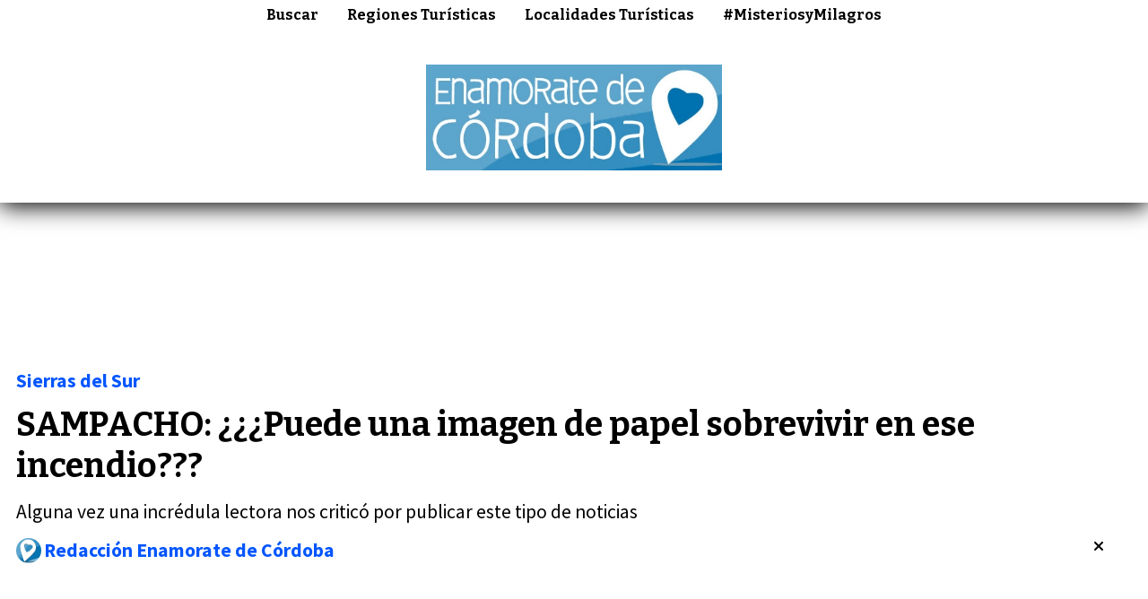

--- FILE ---
content_type: text/html; charset=utf-8
request_url: https://enamoratedecordoba.com.ar/contenido/1699/sampacho-puede-una-imagen-de-papel-sobrevivir-en-ese-incendio
body_size: 10106
content:
<!DOCTYPE html><html lang="es"><head><title>SAMPACHO: ¿¿¿Puede una imagen de papel sobrevivir en ese incendio???</title><meta name="description" content="Alguna vez una incrédula lectora nos criticó por publicar este tipo de noticias"><meta http-equiv="X-UA-Compatible" content="IE=edge"><meta charset="utf-8"><meta name="viewport" content="width=device-width,minimum-scale=1,initial-scale=1"><link rel="canonical" href="https://enamoratedecordoba.com.ar/contenido/1699/sampacho-puede-una-imagen-de-papel-sobrevivir-en-ese-incendio"><meta property="og:type" content="article"><meta property="og:site_name" content="Enamorate de Córdoba"><meta property="og:title" content="SAMPACHO: ¿¿¿Puede una imagen de papel sobrevivir en ese incendio???"><meta property="og:description" content="Alguna vez una incrédula lectora nos criticó por publicar este tipo de noticias"><meta property="og:url" content="https://enamoratedecordoba.com.ar/contenido/1699/sampacho-puede-una-imagen-de-papel-sobrevivir-en-ese-incendio"><meta property="og:ttl" content="2419200"><meta property="og:image" content="https://enamoratedecordoba.com.ar/download/multimedia.normal.bf465eac39b508ef.MDg0X25vcm1hbC53ZWJw.webp"><meta property="og:image:width" content="552"><meta property="og:image:height" content="690"><meta name="twitter:image" content="https://enamoratedecordoba.com.ar/download/multimedia.normal.bf465eac39b508ef.MDg0X25vcm1hbC53ZWJw.webp"><meta property="article:published_time" content="2023-08-23T11:01-03"><meta property="article:modified_time" content="2023-08-23T11:09-03"><meta property="article:section" content="Sierras del Sur "><meta property="article:tag" content="SAMPACHO: ¿¿¿Puede una imagen de papel sobrevivir en ese incendio??? | Alguna vez una incrédula lectora nos criticó por publicar este tipo de noticias"><meta name="twitter:card" content="summary_large_image"><meta name="twitter:title" content="SAMPACHO: ¿¿¿Puede una imagen de papel sobrevivir en ese incendio???"><meta name="twitter:description" content="Alguna vez una incrédula lectora nos criticó por publicar este tipo de noticias"><script type="application/ld+json">{"@context":"http://schema.org","@type":"Article","url":"https://enamoratedecordoba.com.ar/contenido/1699/sampacho-puede-una-imagen-de-papel-sobrevivir-en-ese-incendio","mainEntityOfPage":"https://enamoratedecordoba.com.ar/contenido/1699/sampacho-puede-una-imagen-de-papel-sobrevivir-en-ese-incendio","name":"SAMPACHO: \u00bf\u00bf\u00bfPuede una imagen de papel sobrevivir en ese incendio???","headline":"SAMPACHO: \u00bf\u00bf\u00bfPuede una imagen de papel sobrevivir en ese incendio???","description":"Alguna vez una incr\u00e9dula lectora nos critic\u00f3 por publicar este tipo de noticias","articleSection":"Sierras del Sur ","datePublished":"2023-08-23T11:01","dateModified":"2023-08-23T11:09","image":"https://enamoratedecordoba.com.ar/download/multimedia.normal.bf465eac39b508ef.MDg0X25vcm1hbC53ZWJw.webp","keywords":"#MisteriosyMilagros,Sampacho","publisher":{"@context":"http://schema.org","@type":"Organization","name":"Enamorate de C\u00f3rdoba","url":"https://enamoratedecordoba.com.ar/","logo":{"@type":"ImageObject","url":"https://enamoratedecordoba.com.ar/static/custom/logo-grande.png?t=2026-01-21+03%3A00%3A08.706558"}},"author":{"@type":"Person","name":"Redacci\u00f3n Enamorate de C\u00f3rdoba","url":"/usuario/2/redaccion-enamorate-de-cordoba"}}</script><meta name="generator" content="Medios CMS"><link rel="dns-prefetch" href="https://fonts.googleapis.com"><link rel="preconnect" href="https://fonts.googleapis.com" crossorigin><link rel="shortcut icon" href="https://enamoratedecordoba.com.ar/static/custom/favicon.png?t=2026-01-21+03%3A00%3A08.706558"><link rel="apple-touch-icon" href="https://enamoratedecordoba.com.ar/static/custom/favicon.png?t=2026-01-21+03%3A00%3A08.706558"><link rel="stylesheet" href="/static/plugins/fontawesome/css/fontawesome.min.css"><link rel="stylesheet" href="/static/plugins/fontawesome/css/brands.min.css"><link rel="stylesheet" href="/static/plugins/fontawesome/css/solid.min.css"><link rel="stylesheet" href="/static/css/t_aludra/wasat.css?v=25.2-beta5" id="estilo-css"><link rel="stylesheet" href="https://fonts.googleapis.com/css?family=Bitter:400,700|Source+Sans+Pro:400,700&display=swap" crossorigin="anonymous" id="font-url"><style>:root { --font-family-alt: 'Bitter', sans-serif; --font-family: 'Source Sans Pro', sans-serif; } :root {--html-font-size: 18px;--header-bg-color: transparent; --header-font-color: #454545; --nav-bg-color: #ffffff; --nav-font-color: #000000; --nav-box-shadow: ; --header-max-width: auto; --header-margin: auto; --header-padding: 0px; --header-box-shadow: 0px 4px 25px black; --header-border-radius: 0; --header-border-top: none; --header-border-right: none; --header-border-bottom: none; --header-border-left: none; --logo-max-width: 1000px; --logo-margin: 2rem; --fixed-header-height: none; --main-bg-color: #ffffff; --main-font-color: #000000; --main-max-width: 1500px; --main-margin: 0 auto; --main-padding: 3rem 0; --main-box-shadow: none; --main-border-radius: 0; --main-border-top: none; --main-border-right: none; --main-border-bottom: none; --main-border-left: none; --aside-ancho: 450px; --aside-margin: 0 0 0 1.5rem; --aside-padding: 0 0 0 1.5rem; --aside-border-left: solid 1px #ddd; --aside-border-right: none; --footer-bg-color: #000000; --footer-font-color: #bdbdbd; --footer-max-width: auto; --footer-margin: 100px 0 0 0; --footer-padding: 0 1rem; --footer-box-shadow: none; --footer-border-radius: 0; --footer-border-top: none; --footer-border-right: none; --footer-border-bottom: none; --footer-border-left: none; --wrapper-max-width: auto; --wrapper-box-shadow: none; --menu-bg-color: transparent; --menu-text-align: center; --menu-max-width: auto; --menu-margin: 0; --menu-padding: 0; --menu-box-shadow: 0; --menu-border-radius: 0; --menu-border-top: none; --menu-border-right: none; --menu-border-bottom: none; --menu-border-left: none; --submenu-bg-color: #f7f7f7; --submenu-box-shadow: 1px 1px 3px #aaa; --submenu-padding: 0 .7em; --submenu-border-radius: ; --submenu-item-margin: .7em 0; --menuitem-bg-color: transparent; --menuitem-font-color: #000000; --menuitem-hover-bg-color: transparent; --menuitem-hover-font-color: var(--main-color); --menuitem-font-family: var(--font-family-alt); --menuitem-font-size: 16px; --menuitem-font-weight: bold; --menuitem-line-height: 24px; --menuitem-text-transform: none; --menuitem-icon-size: inherit; --menuitem-padding: 5px 12px; --menuitem-margin: 0 4px; --menuitem-border-radius: 0; --menuitem-box-shadow: none; --menuitem-border-bottom: solid 2px transparent; --menuitem-hover-border-bottom: solid 2px var(--main-color); --post-text-align: center; --post-margin: 0 0 3rem 0; --post-padding: 0; --post-box-shadow: none; --post-border-radius: 0; --post-border-top: none; --post-border-right: none; --post-border-bottom: none; --post-border-left: none; --post-bg-color: transparent; --post-categoria-display: initial; --post-autor-display: none; --post-detalle-display: initial; --post-img-aspect-ratio: 54%; --post-img-border-radius: 0; --post-img-box-shadow: none; --post-img-filter: none; --post-img-hover-filter: none; --post-grid-min-width: 13rem; --post-grid-column-gap: 2rem; --fullpost-enc-align: left; --fullpost-enc-bg-color: transparent; --fullpost-enc-max-width: auto; --fullpost-enc-margin: 0 0 1.5rem 0; --fullpost-enc-padding: 0 0 1.5rem 1rem; --fullpost-enc-box-shadow: none; --fullpost-enc-border-radius: 0; --fullpost-enc-border-top: none; --fullpost-enc-border-right: none; --fullpost-enc-border-bottom: solid 1px #dddddd; --fullpost-enc-border-left: none; --fullpost-main-bg-color: transparent; --fullpost-main-max-width: auto; --fullpost-main-margin: 0 0 2rem 0; --fullpost-main-padding: 0; --fullpost-main-box-shadow: none; --fullpost-main-border-radius: 0; --fullpost-main-border-top: none; --fullpost-main-border-right: none; --fullpost-main-border-bottom: none; --fullpost-main-border-left: none; --cuerpo-padding: 1rem 1rem 2rem 2rem; --cuerpo-border-left: solid 1px; --buttons-bg-color: var(--main-color); --buttons-font-color: #ffffff; --buttons-hover-bg-color: #dbdbdb; --buttons-hover-font-color: var(--main-color); --buttons-font-family: inherit; --buttons-font-size: inherit; --buttons-margin: 0; --buttons-padding: .6em 1.1em; --buttons-box-shadow: none; --buttons-border-radius: 0; --buttons-border-top: none; --buttons-border-right: none; --buttons-border-bottom: solid 2px var(--main-color); --buttons-border-left: none; --inputs-bg-color: #ffffff; --inputs-font-color: #636363; --inputs-font-family: inherit; --inputs-font-size: inherit; --inputs-padding: .5em 1em; --inputs-box-shadow: none; --inputs-border-radius: 0; --inputs-border-top: solid 2px #ddd; --inputs-border-right: solid 2px #ddd; --inputs-border-bottom: solid 2px #ddd; --inputs-border-left: solid 2px #ddd; --titulobloques-bg-color: #000000; --titulobloques-font-color: #ffffff; --titulobloques-font-family: var(--font-family-alt); --titulobloques-font-size: 24px; --titulobloques-text-align: center; --titulobloques-max-width: auto; --titulobloques-margin: 0 0 2rem 0; --titulobloques-padding: 1rem; --titulobloques-box-shadow: none; --titulobloques-border-radius: none; --titulobloques-border-top: none; --titulobloques-border-right: none; --titulobloques-border-bottom: none; --titulobloques-border-left: none; --titulopagina-bg-color: #000000; --titulopagina-font-color: #ffffff; --titulopagina-font-family: var(--font-family-alt); --titulopagina-font-size: 28px; --titulopagina-text-align: center; --titulopagina-max-width: auto; --titulopagina-margin: 0 0 2rem 0; --titulopagina-padding: 1rem; --titulopagina-box-shadow: none; --titulopagina-border-radius: 0; --titulopagina-border-top: none; --titulopagina-border-right: none; --titulopagina-border-bottom: none; --titulopagina-border-left: none; --main-color: #0055ff; --bg-color: #ffffff; --splash-opacity: 0.52;--splash-pointer-events: initial;--splash-align-items: center;--splash-justify-content: center;} </style><link rel="stylesheet" href="https://cdnjs.cloudflare.com/ajax/libs/photoswipe/4.1.2/photoswipe.min.css"><link rel="stylesheet" href="https://cdnjs.cloudflare.com/ajax/libs/photoswipe/4.1.2/default-skin/default-skin.min.css"><script defer src="https://cdnjs.cloudflare.com/ajax/libs/lazysizes/5.3.2/lazysizes.min.js" integrity="sha512-q583ppKrCRc7N5O0n2nzUiJ+suUv7Et1JGels4bXOaMFQcamPk9HjdUknZuuFjBNs7tsMuadge5k9RzdmO+1GQ==" crossorigin="anonymous" referrerpolicy="no-referrer"></script><script async src="https://www.googletagmanager.com/gtag/js"></script><script>window.dataLayer=window.dataLayer||[];function gtag(){dataLayer.push(arguments);};gtag('js',new Date());gtag('config','G-ETDKF070NV');gtag('config','G-4JVKYLE2DV');</script><script async data-ad-client="ca-pub-3907581858706364" src="https://pagead2.googlesyndication.com/pagead/js/adsbygoogle.js"></script></head><body><div id="wrapper" class="wrapper contenido contenido noticia"><header class="header headerB2"><a class="open-nav"><i class="fa fa-bars"></i></a><div class="header__logo"><a href="/"><img class="only-desktop" src="https://enamoratedecordoba.com.ar/static/custom/logo.png?t=2026-01-21+03%3A00%3A08.706558" alt="Enamorate de Córdoba"><img class="only-mobile" src="https://enamoratedecordoba.com.ar/static/custom/logo-movil.png?t=2026-01-21+03%3A00%3A08.706558" alt="Enamorate de Córdoba"></a></div><div id="publi-1" data-nombre="Enamorate al lado de enamorate " class="publi publi-html E"><script async src="https://pagead2.googlesyndication.com/pagead/js/adsbygoogle.js"></script><ins class="adsbygoogle" style="display:block" data-ad-client="ca-pub-3907581858706364" data-ad-slot="7002009543" data-ad-format="auto" data-full-width-responsive="true"></ins><script>(adsbygoogle=window.adsbygoogle||[]).push({});</script></div><div class="header__menu "><ul><li class="header__menu__item "><a href="/buscar" target> Buscar </a></li><li class="header__menu__item "><a href="/contenido/1810/regiones-turisticas-de-la-provincia-de-cordoba" target> Regiones Turísticas </a></li><li class="header__menu__item "><a href="/contenido/1811/localidades-turisticas-de-la-provincia-de-cordoba" target> Localidades Turísticas </a></li><li class="header__menu__item "><a href="/tema/18/misteriosymilagros" target> #MisteriosyMilagros </a></li></ul></div><section class="nav" id="nav"><a class="close-nav"><i class="fa fa-times"></i></a><div class="nav__logo"><a href="/"><img class="only-desktop" src="https://enamoratedecordoba.com.ar/static/custom/logo.png?t=2026-01-21+03%3A00%3A08.706558" alt="Enamorate de Córdoba"><img class="only-mobile" src="https://enamoratedecordoba.com.ar/static/custom/logo-movil.png?t=2026-01-21+03%3A00%3A08.706558" alt="Enamorate de Córdoba"></a></div><div class="menu-simple menu0"><div class="menu-simple__item "><a href="/buscar" target> Buscar </a></div><div class="menu-simple__item "><a href="/contenido/1810/regiones-turisticas-de-la-provincia-de-cordoba" target> Regiones Turísticas </a></div><div class="menu-simple__item "><a href="/contenido/1811/localidades-turisticas-de-la-provincia-de-cordoba" target> Localidades Turísticas </a></div><div class="menu-simple__item "><a href="/tema/18/misteriosymilagros" target> #MisteriosyMilagros </a></div></div><div class="social-buttons"><a class="social-buttons__item facebook" href="https://www.facebook.com/EnamorateDeCordoba" target="_blank"><i class="fa fa-brands fa-facebook"></i></a><a class="social-buttons__item twitter" href="https://twitter.com/gentedecabrera" target="_blank"><i class="fa fa-brands fa-x-twitter"></i></a><a class="social-buttons__item youtube" href="https://www.youtube.com/user/gentedecabrera" target="_blank"><i class="fa fa-brands fa-youtube"></i></a><a class="social-buttons__item instagram" href="https://www.instagram.com/enamoratedelaruta/" target="_blank"><i class="fa fa-brands fa-instagram"></i></a><a class="social-buttons__item tiktok" href="https://www.tiktok.com/@titograndebessone" target="_blank"><i class="fa fa-brands fa-tiktok"></i></a></div><div class="menu-simple menu1"><div class="menu-simple__item "><a href="/contenido/1369/politica-de-privacidad" target> Politica de Privacidad de nuestra página Web </a></div><div class="menu-simple__item "><a href="/contacto" target> Contacto </a></div><div class="menu-simple__item "><a href="/historial" target> Historial de noticias </a></div><div class="menu-simple__item "><a href="/default/contenido/1178/fuentes-rss" target> Fuentes RSS </a></div><div class="menu-simple__item "><a href="/enamoratedecordoba/a_default/user/login?_next=%2Fa_default%2Findex" target><i class="fa fa-fw fa-sign-in"></i> Ingresar </a></div></div><div class="datos-contacto"><div class="telefono"><i class="fa fa-phone"></i><span>358 5097385</span></div><div class="direccion"><i class="fa fa-map-marker"></i><span>9 de Julio 029- General Cabrera- Córdoba</span></div><div class="email"><i class="fa fa-envelope"></i><span><a href="/cdn-cgi/l/email-protection#f08091998397959e9582919c93919282958291b0989f849d91999cde939f9d"><span class="__cf_email__" data-cfemail="d6a6b7bfa5b1b3b8b3a4b7bab5b7b4a4b3a4b796beb9a2bbb7bfbaf8b5b9bb">[email&#160;protected]</span></a></span></div></div></section></header><main class="main main1"><section class="principal"><div id="publi-166" data-nombre="gsffbba" class="publi publi-html C1"><script data-cfasync="false" src="/cdn-cgi/scripts/5c5dd728/cloudflare-static/email-decode.min.js"></script><script async src="https://pagead2.googlesyndication.com/pagead/js/adsbygoogle.js"></script><ins class="adsbygoogle" style="display:inline-block;width:728px;height:90px" data-ad-client="ca-pub-3907581858706364" data-ad-slot="9728245237"></ins><script>(adsbygoogle=window.adsbygoogle||[]).push({});</script></div><div class="fullpost__encabezado orden2"><h1 class="fullpost__titulo">SAMPACHO: ¿¿¿Puede una imagen de papel sobrevivir en ese incendio???</h1><p class="fullpost__copete">Alguna vez una incrédula lectora nos criticó por publicar este tipo de noticias</p><span class="fullpost__categoria"><a href="https://enamoratedecordoba.com.ar/categoria/5/sierras-del-sur">Sierras del Sur </a></span><span class="fullpost__fecha"></span><span class="fullpost__autor"><img src="/download/auth_user.foto.b56c414122156209.323938206c6f676f20636869632e6a7067.jpg" alt="Redacción Enamorate de Córdoba"><a href="/usuario/2/redaccion-enamorate-de-cordoba">Redacción Enamorate de Córdoba</a></span></div><div id="publi-74" data-nombre="sssxs" class="publi publi-html C2"><script async src="https://pagead2.googlesyndication.com/pagead/js/adsbygoogle.js"></script><ins class="adsbygoogle" style="display:inline-block;width:728px;height:90px" data-ad-client="ca-pub-3907581858706364" data-ad-slot="9728245237"></ins><script>(adsbygoogle=window.adsbygoogle||[]).push({});</script></div></section><section class="extra1"><div class="fullpost__main orden1  left"><div id="publi-40" data-nombre="ssss" class="publi publi-html C3"><script async src="https://pagead2.googlesyndication.com/pagead/js/adsbygoogle.js?client=ca-pub-3907581858706364" crossorigin="anonymous"></script><ins class="adsbygoogle" style="display:block" data-ad-client="ca-pub-3907581858706364" data-ad-slot="3884575973" data-ad-format="auto" data-full-width-responsive="true"></ins><script>(adsbygoogle=window.adsbygoogle||[]).push({});</script></div><div class="fullpost__imagen "><img alt="084" class="img-responsive lazyload" data-sizes="auto" data-src="/download/multimedia.normal.bf465eac39b508ef.MDg0X25vcm1hbC53ZWJw.webp" data-srcset="/download/multimedia.normal.bf465eac39b508ef.MDg0X25vcm1hbC53ZWJw.webp 552w, /download/multimedia.miniatura.bee5b2a5264726a4.MDg0X21pbmlhdHVyYS53ZWJw.webp 240w" height="690" src="data:," width="552"></div><div id="publi-29" data-nombre="enamorate noticia 3 " class="publi publi-html C4"><script async src="https://pagead2.googlesyndication.com/pagead/js/adsbygoogle.js"></script><ins class="adsbygoogle" style="display:inline-block;width:728px;height:90px" data-ad-client="ca-pub-3907581858706364" data-ad-slot="9728245237"></ins><script>(adsbygoogle=window.adsbygoogle||[]).push({});</script></div><div class="fullpost__cuerpo"><p>Se publicaron en &nbsp;p&aacute;gina web www.regiondelmani.com.ar varias historias contadas sobre la resistencia de las im&aacute;genes religiosas a que las consuma el fuego en los incendios; hablamos de la gruta que film&oacute; un Bombero de Embalse, hablamos de las grutas en Chucul que filmaron los Bomberos de Carnerillo; compartimos la imagen de la remera de un joven fallecido que resisti&oacute; a las llamas en Arroyo Cabral, las grutas en El Chacay , Alpa Corral y Armstrong &nbsp;entre otras historias que ya contamos y seguramente nos falta por contar.</p><p>En esta oportunidad la historia la cont&oacute; Maximiliano Brarda un vecino de la localidad de Sampacho, el domingo 18 de octubre sufri&oacute; lamentablemente la p&eacute;rdida de su camioneta y herramienta de trabajo en un incendio; pero a pesar de los da&ntilde;os como buen Sampachero agradeci&oacute; a la Madre del Consuelo o &ldquo;Virgen de la Consolata&rdquo; como la llaman all&iacute; que afortunadamente no sufri&oacute; lesiones.</p><p><img alt="083" class="img-responsive lazyload" data-src="http://enamoratedecordoba.com.ar/download/multimedia.miniatura.841ba78826881b1b.MDgzX21pbmlhdHVyYS53ZWJw.webp" height="476" src="data:," width="397"></p><p>Pero lo m&aacute;s curioso de la historia es una estampita de la Virgen &nbsp;de la Consolata, una simple imagen de papel que solamente fue chamuscada en su parte inferior y la Imagen de la Virgen y del Ni&ntilde;o Jes&uacute;s quedaron intactas; un verdadero milagro si miramos c&oacute;mo qued&oacute; el veh&iacute;culo tras el incidente.</p><p>Alguna vez una incr&eacute;dula lectora nos critic&oacute; por publicar este tipo de noticias; pero esa lectora, quiz&aacute;s no sepa que son noticias que s&oacute;lo pueden ser interpretadas desde la Fe de cada persona; ese lugar donde la ciencia no puede explicar la noticia.</p><p><img alt="082" class="img-responsive lazyload" data-src="http://enamoratedecordoba.com.ar/download/multimedia.normal.979bd20a8aa26684.MDgyX25vcm1hbC53ZWJw.webp" data-srcset="/download/multimedia.normal.979bd20a8aa26684.MDgyX25vcm1hbC53ZWJw.webp 552w, /download/multimedia.miniatura.a0053ff735f8020c.MDgyX21pbmlhdHVyYS53ZWJw.webp 240w" height="690" src="data:," width="552"></p></div><div class="fullpost__etiquetas"><a class="fullpost__etiqueta" href="https://enamoratedecordoba.com.ar/tema/18/misteriosymilagros" rel="tag">#MisteriosyMilagros</a><a class="fullpost__etiqueta" href="https://enamoratedecordoba.com.ar/tema/167/sampacho" rel="tag">Sampacho</a></div><div class="fullpost__share-post widget-share-post share_post type2"><a class="share_post__item facebook" href="https://www.facebook.com/sharer/sharer.php?u=https://enamoratedecordoba.com.ar/contenido/1699/sampacho-puede-una-imagen-de-papel-sobrevivir-en-ese-incendio" target="_blank"><i class="fa fa-fw fa-lg fa-brands fa-facebook"></i></a><a class="share_post__item twitter" href="https://twitter.com/intent/tweet?url=https://enamoratedecordoba.com.ar/contenido/1699/sampacho-puede-una-imagen-de-papel-sobrevivir-en-ese-incendio&text=SAMPACHO%3A%20%C2%BF%C2%BF%C2%BFPuede%20una%20imagen%20de%20papel%20sobrevivir%20en%20ese%20incendio%3F%3F%3F" target="_blank"><i class="fa fa-fw fa-lg fa-brands fa-x-twitter"></i></a><a class="share_post__item whatsapp" href="https://api.whatsapp.com/send?text=SAMPACHO: ¿¿¿Puede una imagen de papel sobrevivir en ese incendio???+https://enamoratedecordoba.com.ar/contenido/1699/sampacho-puede-una-imagen-de-papel-sobrevivir-en-ese-incendio" target="_blank"><i class="fa fa-fw fa-lg fa-brands fa-whatsapp"></i></a><a class="share_post__item telegram" href="https://t.me/share/url?url=https://enamoratedecordoba.com.ar/contenido/1699/sampacho-puede-una-imagen-de-papel-sobrevivir-en-ese-incendio&text=SAMPACHO: ¿¿¿Puede una imagen de papel sobrevivir en ese incendio???" target="_blank"><i class="fa fa-fw fa-lg fa-brands fa-telegram"></i></a><a class="share_post__item mobile" onclick="mobile_share('https://enamoratedecordoba.com.ar/contenido/1699/sampacho-puede-una-imagen-de-papel-sobrevivir-en-ese-incendio', 'SAMPACHO: ¿¿¿Puede una imagen de papel sobrevivir en ese incendio???')"><i class="fa fa-fw fa-lg fa-share-alt"></i></a><script>function mobile_share(url,title){if(navigator.share){navigator.share({title:title,url:url}).catch((error)=>console.log('Error sharing',error));}else{console.log('LOG: navigator.share not available');return false;}}</script></div><div id="publi-115" data-nombre="c6 " class="publi publi-imagen not-desktop C6"><img class="img-responsive lazyload puntero" width="1277" height="96" data-url="https://elapeo.ar/" data-publicidad="115" data-nombre="c6 " style="margin:0 auto" src="data:," data-src="/download/publicidades.imagxs.323b82d6-bed5-4fb7-8b3c-6011bb6e2d20.webp"></div><div id="publi-115" data-nombre="c6 " class="publi publi-imagen not-movil C6"><img class="img-responsive lazyload puntero" width="1277" height="96" data-url="https://elapeo.ar/" data-publicidad="115" data-nombre="c6 " style="margin:0 auto" src="data:," data-src="/download/publicidades.imagen.be367d8a9a0d2b09.aW1hZ2VuLndlYnA=.webp"></div><div class="bloque-html"><div class="codigo-html"><p class="embed-responsive embed-responsive-16by9" contenteditable="false"><iframe allowfullscreen="allowfullscreen" class="embed-responsive-item" height="300" loading="lazy" src="https://www.youtube.com/embed/pIX_L86a_0E" width="500"></iframe></p></div></div><div class="comentarios fullpost__comentarios" id="contenedor-comentarios"><form action="javascript:void(0);" style="display:block; margin:2em auto; max-width:100%; text-align:center;"><button class="ver-comentarios" style="display:block; margin:2em auto; width:auto;">Ver comentarios</button></form></div><div id="publi-87" data-nombre="c 7 " class="publi publi-html C7"><script async src="https://pagead2.googlesyndication.com/pagead/js/adsbygoogle.js"></script><ins class="adsbygoogle" style="display:inline-block;width:728px;height:90px" data-ad-client="ca-pub-3907581858706364" data-ad-slot="9728245237"></ins><script>(adsbygoogle=window.adsbygoogle||[]).push({});</script></div></div></section><section class="extra2"><section class="bloque relacionados cant6"><div class="bloque__titulo ">Te puede interesar</div><div class="bloque__lista"><article class="post post__noticia post2"><a class="post__imagen autoratio" href="/contenido/3026/rio-de-los-sauces-precio-de-las-entradas-del-festival-de-doma-y-folklore-2026"><img alt="297" class="img-responsive lazyload" data-alto-grande="1066" data-ancho-grande="1600" data-sizes="auto" data-src="/download/multimedia.normal.b2ed19481d3605bd.bm9ybWFsLndlYnA%3D.webp" data-srcset="/download/multimedia.normal.b2ed19481d3605bd.bm9ybWFsLndlYnA%3D.webp 1000w, /download/multimedia.grande.a6b7d1b3201fdf0d.Z3JhbmRlLndlYnA%3D.webp 1600w, /download/multimedia.miniatura.828ccb5fb6e047de.bWluaWF0dXJhLndlYnA%3D.webp 400w" height="666" src="data:," width="1000"></a><div class="post__datos"><h2 class="post__titulo"><a href="/contenido/3026/rio-de-los-sauces-precio-de-las-entradas-del-festival-de-doma-y-folklore-2026">RÍO DE LOS SAUCES: Precio de las entradas del Festival de Doma y Folklore 2026</a></h2><div class="post__autor"><span class="autor__nombre">Redacción Enamorate de Córdoba</span></div><a href="https://enamoratedecordoba.com.ar/categoria/5/sierras-del-sur" class="post__categoria">Sierras del Sur </a><span class="post__fecha"><span class="fecha"></span></span></div><p class="post__detalle">Jueves 15 de enero: Eugenia Quebedo</p></article><article class="post post__noticia post2"><a class="post__imagen autoratio" href="/contenido/3025/rio-de-los-sauces-grilla-de-artistas-del-festival-de-doma-y-folklore-2026"><img alt="151" class="img-responsive lazyload" data-sizes="auto" data-src="/download/multimedia.normal.872fc0f796450317.bm9ybWFsLndlYnA%3D.webp" data-srcset="/download/multimedia.normal.872fc0f796450317.bm9ybWFsLndlYnA%3D.webp 960w, /download/multimedia.miniatura.84ed0b7655555d42.bWluaWF0dXJhLndlYnA%3D.webp 400w" height="540" src="data:," width="960"></a><div class="post__datos"><h2 class="post__titulo"><a href="/contenido/3025/rio-de-los-sauces-grilla-de-artistas-del-festival-de-doma-y-folklore-2026">RÍO DE LOS SAUCES: Grilla de artistas del Festival de Doma y Folklore 2026</a></h2><div class="post__autor"><span class="autor__nombre">Redacción Enamorate de Córdoba</span></div><a href="https://enamoratedecordoba.com.ar/categoria/5/sierras-del-sur" class="post__categoria">Sierras del Sur </a><span class="post__fecha"><span class="fecha"></span></span></div><p class="post__detalle">Jueves 15 de enero: Eugenia Quebedo</p></article><article class="post post__noticia post2"><a class="post__imagen autoratio" href="/contenido/2943/coronel-baigorria-recibio-el-abrazo-de-un-fantasma-en-el-camino-a-santa-rita-y-a"><img alt="158" class="img-responsive lazyload" data-alto-grande="1152" data-ancho-grande="2048" data-sizes="auto" data-src="/download/multimedia.normal.954a63ae13dce3f8.MTU4X25vcm1hbC53ZWJw.webp" data-srcset="/download/multimedia.normal.954a63ae13dce3f8.MTU4X25vcm1hbC53ZWJw.webp 1000w, /download/multimedia.grande.9fc847f5a87dfb9c.MTU4X2dyYW5kZS53ZWJw.webp 2048w, /download/multimedia.miniatura.83c9f699c536deb4.MTU4X21pbmlhdHVyYS53ZWJw.webp 400w" height="563" src="data:," width="1000"></a><div class="post__datos"><h2 class="post__titulo"><a href="/contenido/2943/coronel-baigorria-recibio-el-abrazo-de-un-fantasma-en-el-camino-a-santa-rita-y-a">CORONEL BAIGORRIA: Recibió el abrazo de un “Fantasma” en el camino a Santa Rita y Alpa Corral.</a></h2><div class="post__autor"><span class="autor__nombre">Redacción Enamorate de Córdoba</span></div><a href="https://enamoratedecordoba.com.ar/categoria/5/sierras-del-sur" class="post__categoria">Sierras del Sur </a><span class="post__fecha"><span class="fecha"></span></span></div><p class="post__detalle">Quizás los fantasmas no abracen, quizás sólo sean fruto de la imaginación de las personas… Pero vos que estás leyendo esta nota de noche… ¿¿¿ No sentiste un ruido extraño detrás de ti…????</p></article><article class="post post__noticia post2"><a class="post__imagen autoratio" href="/contenido/180/alpa-corral-gruta-de-lourdes"><img alt="242 virgen-de-lourdes-1" class="img-responsive lazyload" data-src="/download/multimedia.miniatura.bfbb20f5c622d683.3234322076697267656e2d64652d6c6f75726465732d315f6d696e6961747572612e6a7067.jpg" height="409" src="data:," width="546"></a><div class="post__datos"><h2 class="post__titulo"><a href="/contenido/180/alpa-corral-gruta-de-lourdes">ALPA CORRAL: Gruta de Lourdes.</a></h2><div class="post__autor"><span class="autor__nombre">Redacción Enamorate de Córdoba</span></div><a href="https://enamoratedecordoba.com.ar/categoria/5/sierras-del-sur" class="post__categoria">Sierras del Sur </a><span class="post__fecha"><span class="fecha"></span></span></div><p class="post__detalle">Otro sitio de religiosidad muy visitado es la Gruta de Lourdes en el camino a Unión de Los Ríos</p></article><article class="post post__noticia post2"><a class="post__imagen autoratio" href="/contenido/179/alpa-corral-capilla-nuestra-senora-del-transito"><img alt="241 capilla transito" class="img-responsive lazyload" data-src="/download/multimedia.miniatura.960afb46ef39ff92.32343120636170696c6c61207472616e7369746f5f6d696e6961747572612e6a7067.jpg" height="450" src="data:," width="600"></a><div class="post__datos"><h2 class="post__titulo"><a href="/contenido/179/alpa-corral-capilla-nuestra-senora-del-transito">ALPA CORRAL: Capilla Nuestra Señora del Transito</a></h2><div class="post__autor"><span class="autor__nombre">Redacción Enamorate de Córdoba</span></div><a href="https://enamoratedecordoba.com.ar/categoria/5/sierras-del-sur" class="post__categoria">Sierras del Sur </a><span class="post__fecha"><span class="fecha"></span></span></div><p class="post__detalle">En 1876 Doña Silvestra Arias; dueña de la estancia dona las tierras para la construcción de la Capilla Nuestra Señora del Tránsito</p></article><article class="post post__noticia post2"><a class="post__imagen autoratio" href="/contenido/2038/alpa-corral-campings-en-alpa-corral-a-las-sierras-del-sur-en-carpa"><img alt="252 pelicano" class="img-responsive lazyload" data-sizes="auto" data-src="/download/multimedia.normal.874acf17d3219ef8.MjUyIHBlbGljYW5vX25vcm1hbC53ZWJw.webp" data-srcset="/download/multimedia.normal.874acf17d3219ef8.MjUyIHBlbGljYW5vX25vcm1hbC53ZWJw.webp 960w, /download/multimedia.miniatura.9abc6297e1e22bba.MjUyIHBlbGljYW5vX21pbmlhdHVyYS53ZWJw.webp 400w" height="540" src="data:," width="960"></a><div class="post__datos"><h2 class="post__titulo"><a href="/contenido/2038/alpa-corral-campings-en-alpa-corral-a-las-sierras-del-sur-en-carpa">ALPA CORRAL: Campings en Alpa Corral… A las sierras del sur en Carpa.</a></h2><div class="post__autor"><span class="autor__nombre">Redacción Enamorate de Córdoba</span></div><a href="https://enamoratedecordoba.com.ar/categoria/5/sierras-del-sur" class="post__categoria">Sierras del Sur </a><span class="post__fecha"><span class="fecha"></span></span></div><p class="post__detalle">Enamorate de Córdoba no tiene relación comercial con ningún camping – Este artículo es simplemente informativo</p></article></div></section><div id="publi-88" data-nombre="c8 " class="publi publi-html C8"><script async src="https://pagead2.googlesyndication.com/pagead/js/adsbygoogle.js"></script><ins class="adsbygoogle" style="display:inline-block;width:728px;height:90px" data-ad-client="ca-pub-3907581858706364" data-ad-slot="9728245237"></ins><script>(adsbygoogle=window.adsbygoogle||[]).push({});</script></div></section><section class="aside"><div id="publi-39" data-nombre="lado noticia 6 " class="publi publi-html C9"><script async src="https://pagead2.googlesyndication.com/pagead/js/adsbygoogle.js"></script><ins class="adsbygoogle" style="display:block" data-ad-format="fluid" data-ad-layout-key="+36+qj+6r-ke+5y" data-ad-client="ca-pub-3907581858706364" data-ad-slot="8443845469"></ins><script>(adsbygoogle=window.adsbygoogle||[]).push({});</script></div><div id="publi-35" data-nombre="lado noticias 1" class="publi publi-html C10"><script async src="https://pagead2.googlesyndication.com/pagead/js/adsbygoogle.js"></script><ins class="adsbygoogle" style="display:block" data-ad-format="fluid" data-ad-layout-key="+36+qj+6r-ke+5y" data-ad-client="ca-pub-3907581858706364" data-ad-slot="8443845469"></ins><script>(adsbygoogle=window.adsbygoogle||[]).push({});</script></div><section class="bloque lo-mas-visto"><div class="bloque__titulo ">Lo más visto</div><div class="bloque__lista"><article class="post post__noticia post2"><a class="post__imagen autoratio" href="/contenido/3013/temporada-2026-precios-de-referencia-en-las-sierras-de-cordoba"><img alt="267" class="img-responsive lazyload" data-alto-grande="1365" data-ancho-grande="2048" data-sizes="auto" data-src="/download/multimedia.normal.96f25036246a24a7.bm9ybWFsLndlYnA%3D.webp" data-srcset="/download/multimedia.normal.96f25036246a24a7.bm9ybWFsLndlYnA%3D.webp 1000w, /download/multimedia.grande.86bd5baf1d186878.Z3JhbmRlLndlYnA%3D.webp 2048w, /download/multimedia.miniatura.a027aada82a4e306.bWluaWF0dXJhLndlYnA%3D.webp 400w" height="667" src="data:," width="1000"></a><div class="post__datos"><h2 class="post__titulo"><a href="/contenido/3013/temporada-2026-precios-de-referencia-en-las-sierras-de-cordoba">TEMPORADA 2026: Precios de referencia en las sierras de Córdoba.</a></h2><div class="post__autor"><span class="autor__nombre">Redacción Enamorate de Córdoba</span></div><a href="https://enamoratedecordoba.com.ar/categoria/8/punilla" class="post__categoria">Punilla</a><span class="post__fecha"><span class="fecha"></span></span></div><p class="post__detalle">los precios pueden no coincidir con las tarifas actualizadas (Colabore enviándonos datos al 358 5097385)</p></article><article class="post post__noticia post2"><a class="post__imagen autoratio" href="/contenido/3022/cordoba-capital-madre-maria-del-transito-cabanillas-el-legado-de-una-beata-cordo"><img alt="181" class="img-responsive lazyload" data-sizes="auto" data-src="/download/multimedia.normal.85fa68a2ae1d0b4f.bm9ybWFsLndlYnA%3D.webp" data-srcset="/download/multimedia.normal.85fa68a2ae1d0b4f.bm9ybWFsLndlYnA%3D.webp 774w, /download/multimedia.miniatura.bba97ee8786f593b.bWluaWF0dXJhLndlYnA%3D.webp 225w" height="1032" src="data:," width="774"></a><div class="post__datos"><h2 class="post__titulo"><a href="/contenido/3022/cordoba-capital-madre-maria-del-transito-cabanillas-el-legado-de-una-beata-cordo">CÓRDOBA (Capital): Madre María del Tránsito Cabanillas… El Legado de una Beata Cordobesa</a></h2><div class="post__autor"><span class="autor__nombre">Redacción Enamorate de Córdoba</span></div><a href="https://enamoratedecordoba.com.ar/categoria/9/centro-este" class="post__categoria">Centro- Este </a><span class="post__fecha"><span class="fecha"></span></span></div><p class="post__detalle">Dedicó su vida a la obra educativa y espiritual, pero al fundar la congregación se dedicó por completo a la educación y formación de las niñas</p></article><article class="post post__noticia post2"><a class="post__imagen autoratio" href="/contenido/3023/los-hornillos-tarifas-del-balneario-comechingones-temporada-2026"><img alt="298" class="img-responsive lazyload" data-alto-grande="1536" data-ancho-grande="2048" data-sizes="auto" data-src="/download/multimedia.normal.91bcd0a6d0316d1b.bm9ybWFsLndlYnA%3D.webp" data-srcset="/download/multimedia.normal.91bcd0a6d0316d1b.bm9ybWFsLndlYnA%3D.webp 1000w, /download/multimedia.grande.a82e2ade9a5af8c5.Z3JhbmRlLndlYnA%3D.webp 2048w, /download/multimedia.miniatura.86c6dc9d1a365172.bWluaWF0dXJhLndlYnA%3D.webp 400w" height="750" src="data:," width="1000"></a><div class="post__datos"><h2 class="post__titulo"><a href="/contenido/3023/los-hornillos-tarifas-del-balneario-comechingones-temporada-2026">LOS HORNILLOS: Tarifas del Balneario Comechingones temporada 2026</a></h2><div class="post__autor"><span class="autor__nombre">Redacción Enamorate de Córdoba</span></div><a href="https://enamoratedecordoba.com.ar/categoria/11/traslasierra" class="post__categoria">Traslasierra</a><span class="post__fecha"><span class="fecha"></span></span></div><p class="post__detalle">Enamorate de Córdoba no tiene relación comercial con este emprendimiento</p></article><article class="post post__noticia post2"><a class="post__imagen autoratio" href="/contenido/3025/rio-de-los-sauces-grilla-de-artistas-del-festival-de-doma-y-folklore-2026"><img alt="151" class="img-responsive lazyload" data-sizes="auto" data-src="/download/multimedia.normal.872fc0f796450317.bm9ybWFsLndlYnA%3D.webp" data-srcset="/download/multimedia.normal.872fc0f796450317.bm9ybWFsLndlYnA%3D.webp 960w, /download/multimedia.miniatura.84ed0b7655555d42.bWluaWF0dXJhLndlYnA%3D.webp 400w" height="540" src="data:," width="960"></a><div class="post__datos"><h2 class="post__titulo"><a href="/contenido/3025/rio-de-los-sauces-grilla-de-artistas-del-festival-de-doma-y-folklore-2026">RÍO DE LOS SAUCES: Grilla de artistas del Festival de Doma y Folklore 2026</a></h2><div class="post__autor"><span class="autor__nombre">Redacción Enamorate de Córdoba</span></div><a href="https://enamoratedecordoba.com.ar/categoria/5/sierras-del-sur" class="post__categoria">Sierras del Sur </a><span class="post__fecha"><span class="fecha"></span></span></div><p class="post__detalle">Jueves 15 de enero: Eugenia Quebedo</p></article><article class="post post__noticia post2"><a class="post__imagen autoratio" href="/contenido/3026/rio-de-los-sauces-precio-de-las-entradas-del-festival-de-doma-y-folklore-2026"><img alt="297" class="img-responsive lazyload" data-alto-grande="1066" data-ancho-grande="1600" data-sizes="auto" data-src="/download/multimedia.normal.b2ed19481d3605bd.bm9ybWFsLndlYnA%3D.webp" data-srcset="/download/multimedia.normal.b2ed19481d3605bd.bm9ybWFsLndlYnA%3D.webp 1000w, /download/multimedia.grande.a6b7d1b3201fdf0d.Z3JhbmRlLndlYnA%3D.webp 1600w, /download/multimedia.miniatura.828ccb5fb6e047de.bWluaWF0dXJhLndlYnA%3D.webp 400w" height="666" src="data:," width="1000"></a><div class="post__datos"><h2 class="post__titulo"><a href="/contenido/3026/rio-de-los-sauces-precio-de-las-entradas-del-festival-de-doma-y-folklore-2026">RÍO DE LOS SAUCES: Precio de las entradas del Festival de Doma y Folklore 2026</a></h2><div class="post__autor"><span class="autor__nombre">Redacción Enamorate de Córdoba</span></div><a href="https://enamoratedecordoba.com.ar/categoria/5/sierras-del-sur" class="post__categoria">Sierras del Sur </a><span class="post__fecha"><span class="fecha"></span></span></div><p class="post__detalle">Jueves 15 de enero: Eugenia Quebedo</p></article><article class="post post__noticia post2"><a class="post__imagen autoratio" href="/contenido/3029/villa-del-totoral-area-protegida-busto-de-sarmiento"><img alt="286" class="img-responsive lazyload" data-sizes="auto" data-src="/download/multimedia.normal.b53c482dc5ed2e83.bm9ybWFsLndlYnA%3D.webp" data-srcset="/download/multimedia.normal.b53c482dc5ed2e83.bm9ybWFsLndlYnA%3D.webp 1170w, /download/multimedia.miniatura.8aedd61eba16b267.bWluaWF0dXJhLndlYnA%3D.webp 400w" height="878" src="data:," width="1170"></a><div class="post__datos"><h2 class="post__titulo"><a href="/contenido/3029/villa-del-totoral-area-protegida-busto-de-sarmiento">VILLA DEL TOTORAL: Área protegida “Busto de Sarmiento”.</a></h2><div class="post__autor"><span class="autor__nombre">Redacción Enamorate de Córdoba</span></div><a href="https://enamoratedecordoba.com.ar/categoria/10/norte" class="post__categoria">Norte </a><span class="post__fecha"><span class="fecha"></span></span></div><p class="post__detalle">Este busto fue construido en 1942 por un famoso escultor uruguayo, Mauro Juan Glorioso</p></article></div></section><div id="publi-36" data-nombre="lado noticias 2 " class="publi publi-html C11"><script async src="https://pagead2.googlesyndication.com/pagead/js/adsbygoogle.js"></script><ins class="adsbygoogle" style="display:block" data-ad-format="fluid" data-ad-layout-key="+36+qj+6r-ke+5y" data-ad-client="ca-pub-3907581858706364" data-ad-slot="8443845469"></ins><script>(adsbygoogle=window.adsbygoogle||[]).push({});</script></div><div id="publi-139" data-nombre="c 12 julio 2023" class="publi publi-html C12"><script async src="https://pagead2.googlesyndication.com/pagead/js/adsbygoogle.js?client=ca-pub-3907581858706364" crossorigin="anonymous"></script><ins class="adsbygoogle" style="display:block; text-align:center;" data-ad-layout="in-article" data-ad-format="fluid" data-ad-client="ca-pub-3907581858706364" data-ad-slot="3983186157"></ins><script>(adsbygoogle=window.adsbygoogle||[]).push({});</script></div><div id="publi-38" data-nombre="lado noticias 4 " class="publi publi-html C13"><script async src="https://pagead2.googlesyndication.com/pagead/js/adsbygoogle.js"></script><ins class="adsbygoogle" style="display:block" data-ad-format="fluid" data-ad-layout-key="+36+qj+6r-ke+5y" data-ad-client="ca-pub-3907581858706364" data-ad-slot="8443845469"></ins><script>(adsbygoogle=window.adsbygoogle||[]).push({});</script></div><div id="publi-140" data-nombre="c 14 julio 2023" class="publi publi-html C14"><script async src="https://pagead2.googlesyndication.com/pagead/js/adsbygoogle.js?client=ca-pub-3907581858706364" crossorigin="anonymous"></script><ins class="adsbygoogle" style="display:block; text-align:center;" data-ad-layout="in-article" data-ad-format="fluid" data-ad-client="ca-pub-3907581858706364" data-ad-slot="3983186157"></ins><script>(adsbygoogle=window.adsbygoogle||[]).push({});</script></div></section></main><footer class="footer "><div id="publi-168" data-nombre="pie" class="publi publi-html P"><script async src="https://pagead2.googlesyndication.com/pagead/js/adsbygoogle.js?client=ca-pub-3907581858706364" crossorigin="anonymous"></script><ins class="adsbygoogle" style="display:block; text-align:center;" data-ad-layout="in-article" data-ad-format="fluid" data-ad-client="ca-pub-3907581858706364" data-ad-slot="5452706497"></ins><script>(adsbygoogle=window.adsbygoogle||[]).push({});</script></div><div class="menu-simple "><div class="menu-simple__item "><a href="/contenido/1369/politica-de-privacidad" target> Politica de Privacidad de nuestra página Web </a></div><div class="menu-simple__item "><a href="/contacto" target> Contacto </a></div><div class="menu-simple__item "><a href="/historial" target> Historial de noticias </a></div><div class="menu-simple__item "><a href="/default/contenido/1178/fuentes-rss" target> Fuentes RSS </a></div><div class="menu-simple__item "><a href="/enamoratedecordoba/a_default/user/login?_next=%2Fa_default%2Findex" target><i class="fa fa-fw fa-sign-in"></i> Ingresar </a></div></div><div class="social-buttons"><a class="social-buttons__item facebook" href="https://www.facebook.com/EnamorateDeCordoba" target="_blank"><i class="fa fa-brands fa-facebook"></i></a><a class="social-buttons__item twitter" href="https://twitter.com/gentedecabrera" target="_blank"><i class="fa fa-brands fa-x-twitter"></i></a><a class="social-buttons__item youtube" href="https://www.youtube.com/user/gentedecabrera" target="_blank"><i class="fa fa-brands fa-youtube"></i></a><a class="social-buttons__item instagram" href="https://www.instagram.com/enamoratedelaruta/" target="_blank"><i class="fa fa-brands fa-instagram"></i></a><a class="social-buttons__item tiktok" href="https://www.tiktok.com/@titograndebessone" target="_blank"><i class="fa fa-brands fa-tiktok"></i></a></div><div class="datos-contacto"><div class="telefono"><i class="fa fa-phone"></i><span>358 5097385</span></div><div class="direccion"><i class="fa fa-map-marker"></i><span>9 de Julio 029- General Cabrera- Córdoba</span></div><div class="email"><i class="fa fa-envelope"></i><span><a href="/cdn-cgi/l/email-protection#ddadbcb4aebab8b3b8afbcb1bebcbfafb8afbc9db5b2a9b0bcb4b1f3beb2b0"><span class="__cf_email__" data-cfemail="9dedfcf4eefaf8f3f8effcf1fefcffeff8effcddf5f2e9f0fcf4f1b3fef2f0">[email&#160;protected]</span></a></span></div></div><div class="poweredby"><a href="https://medios.io/?utm_source=enamoratedecordoba.com.ar&utm_medium=website&utm_campaign=logo-footer&ref=mk72" target="_blank" rel="nofollow"><img loading="lazy" src="/static/img/creado-con-medios.png?v=25.2-beta5" alt="Sitio web creado con Medios CMS" style="height:24px"></a></div></footer></div><div class="flotante flotante-pie"><button type="button" class="cerrar"><i class="fa fa-times"></i></button><div id="publi-33" data-nombre="cargosa abajo noticia enamorate " class="publi publi-html FC3"><script data-cfasync="false" src="/cdn-cgi/scripts/5c5dd728/cloudflare-static/email-decode.min.js"></script><script async src="https://pagead2.googlesyndication.com/pagead/js/adsbygoogle.js"></script><ins class="adsbygoogle" style="display:inline-block;width:1200px;height:90px" data-ad-client="ca-pub-3907581858706364" data-ad-slot="4120038796"></ins><script>(adsbygoogle=window.adsbygoogle||[]).push({});</script></div></div><div class="pswp" tabindex="-1" role="dialog" aria-hidden="true"><div class="pswp__bg"></div><div class="pswp__scroll-wrap"><div class="pswp__container"><div class="pswp__item"></div><div class="pswp__item"></div><div class="pswp__item"></div></div><div class="pswp__ui pswp__ui--hidden"><div class="pswp__top-bar"><div class="pswp__counter"></div><button class="pswp__button pswp__button--close" title="Cerrar (Esc)"></button><button class="pswp__button pswp__button--share" title="Compartir"></button><button class="pswp__button pswp__button--fs" title="Pantalla completa"></button><button class="pswp__button pswp__button--zoom" title="Zoom"></button><div class="pswp__preloader"><div class="pswp__preloader__icn"><div class="pswp__preloader__cut"><div class="pswp__preloader__donut"></div></div></div></div></div><div class="pswp__share-modal pswp__share-modal--hidden pswp__single-tap"><div class="pswp__share-tooltip"></div></div><button class="pswp__button pswp__button--arrow--left" title="Anterior"></button><button class="pswp__button pswp__button--arrow--right" title="Siguiente"></button><div class="pswp__caption"><div class="pswp__caption__center"></div></div></div></div></div><script src="https://www.google.com/recaptcha/enterprise.js" async defer></script><script>let config={template:"aludra",gaMedios:"G-ETDKF070NV",lang:"es",googleAnalyticsId:"G-4JVKYLE2DV",recaptchaPublicKey:"6Ld7LPwrAAAAAG-0ZA5enjV7uzQwjJPVHgBn7ojV",planFree:false,preroll:null,copyProtection:null,comentarios:null,newsletter:null,photoswipe:null,splash:null,twitear:null,scrollInfinito:null,cookieConsent:null,encuestas:null,blockadblock:null,escucharArticulos:null,};config.comentarios={sistema:"facebook",disqusShortname:""};config.photoswipe={items:[]};config.photoswipe.items.push({src:"/download/multimedia.normal.bf465eac39b508ef.MDg0X25vcm1hbC53ZWJw.webp",w:"552",h:"690",title:""});config.splash={frecuencia:600,showDelay:3,closeDelay:10};config.twitear={};config.listaContenido={etiqueta:167,autor_id:2,};window.MediosConfig=config;</script><script defer src="/static/js/app.min.js?v=25.2-beta5"></script><div id="fb-root"></div><script async defer crossorigin="anonymous" src="https://connect.facebook.net/es_LA/sdk.js#xfbml=1&version=v13.0&autoLogAppEvents=1&appId="></script><script defer src="https://static.cloudflareinsights.com/beacon.min.js/vcd15cbe7772f49c399c6a5babf22c1241717689176015" integrity="sha512-ZpsOmlRQV6y907TI0dKBHq9Md29nnaEIPlkf84rnaERnq6zvWvPUqr2ft8M1aS28oN72PdrCzSjY4U6VaAw1EQ==" data-cf-beacon='{"version":"2024.11.0","token":"3d709b2ee0ea4fb4ab57cb53fb5e675a","r":1,"server_timing":{"name":{"cfCacheStatus":true,"cfEdge":true,"cfExtPri":true,"cfL4":true,"cfOrigin":true,"cfSpeedBrain":true},"location_startswith":null}}' crossorigin="anonymous"></script>
</body></html>

--- FILE ---
content_type: text/html; charset=utf-8
request_url: https://www.google.com/recaptcha/api2/aframe
body_size: -87
content:
<!DOCTYPE HTML><html><head><meta http-equiv="content-type" content="text/html; charset=UTF-8"></head><body><script nonce="vXEplvPoKcJO5l5b0aQS4w">/** Anti-fraud and anti-abuse applications only. See google.com/recaptcha */ try{var clients={'sodar':'https://pagead2.googlesyndication.com/pagead/sodar?'};window.addEventListener("message",function(a){try{if(a.source===window.parent){var b=JSON.parse(a.data);var c=clients[b['id']];if(c){var d=document.createElement('img');d.src=c+b['params']+'&rc='+(localStorage.getItem("rc::a")?sessionStorage.getItem("rc::b"):"");window.document.body.appendChild(d);sessionStorage.setItem("rc::e",parseInt(sessionStorage.getItem("rc::e")||0)+1);localStorage.setItem("rc::h",'1768976681755');}}}catch(b){}});window.parent.postMessage("_grecaptcha_ready", "*");}catch(b){}</script></body></html>